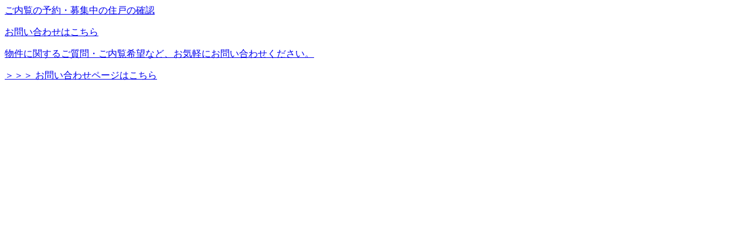

--- FILE ---
content_type: text/html; charset=Shift_JIS
request_url: https://www.prime-urban.com/common/contact_banner/html/contact_banner.html
body_size: 256
content:
<div class="waitingInfoWrap">
	<a class="waitingInfo" href="contact.html" target="_blank">
		<div class="wrap01">
			<div class="wrap02">
				<div class="wrap03 cf">
					<div class="bannerBoxLeft">
						<p class="cTop">ご内覧の予約・募集中の住戸の確認</p>
						<p class="cMiddle">お問い合わせはこちら</p>
					</div>
					<div class="bannerBoxRight">
						<p class="cBottom">物件に関するご質問・ご内覧希望など、お気軽にお問い合わせください。
						</p>
						<p class="mTxt">
						<span class="arrow">＞＞＞</span>&nbsp;お問い合わせページはこちら
						</p>
					</div>
				</div>
			</div>
		</div>
	</a>
	</div>